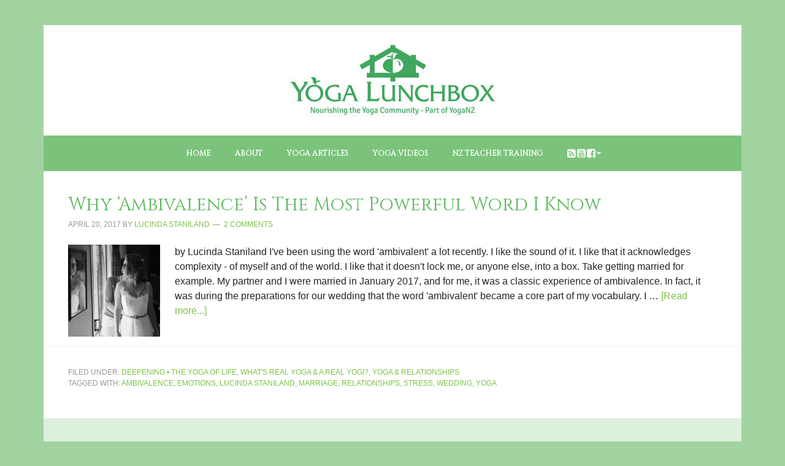

--- FILE ---
content_type: text/html; charset=UTF-8
request_url: https://theyogalunchbox.co.nz/tag/wedding/
body_size: 47088
content:
<!DOCTYPE html><html lang="en-US" prefix="og: http://ogp.me/ns# fb: http://ogp.me/ns/fb#"><head ><meta charset="UTF-8" /><meta name="robots" content="noindex" /><meta name="viewport" content="width=device-width, initial-scale=1" /><meta name="msvalidate.01" content="16A13B597822E7777453AE6538BD3C3E" /><style id="aoatfcss" media="all">@import "https://fonts.googleapis.com/css?family=Cinzel";article,aside,header,main,nav,section{display:block}html{font-family:sans-serif}body{margin:0}h1{font-size:2em;margin:.67em 0}img{border:0}input{font-family:inherit;font-size:100%;margin:0}input{line-height:normal}input[type=submit]{-webkit-appearance:button}input[type=checkbox]{box-sizing:border-box;padding:0}input[type=search]{-webkit-appearance:textfield;box-sizing:content-box}input[type=search]::-webkit-search-cancel-button,input[type=search]::-webkit-search-decoration{-webkit-appearance:none}*,input[type=search]{box-sizing:border-box}.entry-content:before,.entry:before,.nav-primary:before,.nav-secondary:before,.site-container:before,.site-header:before,.site-inner:before,.widget:before,.wrap:before{content:' ';display:table}.entry-content:after,.entry:after,.nav-primary:after,.nav-secondary:after,.site-container:after,.site-header:after,.site-inner:after,.widget:after,.wrap:after{clear:both;content:' ';display:table}body{background-color:#f6f5f2;color:#666;font-family:Raleway,sans-serif;font-size:16px;font-weight:400;line-height:1.625}a{color:red;text-decoration:none}a img{margin-bottom:-4px}p{margin:0 0 24px;padding:0}ul{margin:0;padding:0}h1,h2,h3,h4{color:#000;font-weight:700;line-height:1.2;margin:0 0 16px}h1{font-size:36px}h2{font-size:30px}h3{font-size:24px}h4{font-size:20px}img{max-width:100%}img{height:auto}.featured-content img{width:auto}input{background-color:#fff;border:1px solid #e3e3e3;box-shadow:#eee 1px 1px 3px inset;color:#999;font-size:14px;padding:16px;width:100%}input[type=checkbox]{width:auto}*::-webkit-input-placeholder{color:#999}input[type=submit]{background-color:#000;border:0;border-top-left-radius:3px;border-top-right-radius:3px;border-bottom-right-radius:3px;border-bottom-left-radius:3px;box-shadow:none;color:#fff;font-size:14px;line-height:1;padding:16px;text-transform:uppercase;width:auto}input[type=search]::-webkit-search-cancel-button,input[type=search]::-webkit-search-results-button{display:none}.site-container{background-color:#fff;border:1px solid #e3e3e3;margin:60px auto;max-width:1140px}.site-inner{clear:both}.content{float:right;width:778px}.content-sidebar .content{border-right-width:1px;border-right-style:solid;border-right-color:#e3e3e3;float:left}.sidebar-primary{float:right;width:359px}.search-form{overflow:hidden}.search-form input[type=submit]{border:0;clip:rect(0px 0px 0px 0px);height:1px;margin:-1px;padding:0;position:absolute;width:1px}.alignleft{float:left;text-align:left}a.alignleft{max-width:100%}a.alignleft img{margin:0 24px 16px 0}.entry-title{font-size:36px;line-height:1}.entry-title a{color:#000}.widget-title{border-top-width:3px;border-top-style:solid;border-top-color:#000;border-bottom-width:1px;border-bottom-style:solid;border-bottom-color:#e3e3e3;color:#000;font-size:14px;font-weight:400;margin-bottom:24px;padding:16px;text-align:center;text-transform:uppercase}.widget{word-wrap:break-word}.featured-content .entry{margin-bottom:20px;padding:0}.featured-content .entry-title{font-size:20px;line-height:1.2}.featured-content p{margin-bottom:20px}.home-top .widget.ui-tabs .entry{background-image:none;border:0;color:#fff;margin:0;overflow:hidden;padding:0;min-height:400px;background-position:initial initial;background-repeat:initial initial}.home-top .widget.ui-tabs .entry h2 a{background-color:rgba(0,0,0,.8);display:inline-block;font-weight:400;line-height:1.2;padding:16px;position:relative;z-index:9;background-position:initial initial;background-repeat:initial initial}.home-top .widget.ui-tabs .entry h2{margin:0;padding:24px 24px 8px}.home-top .widget.ui-tabs{position:relative}.home-top .ui-tabs ul.ui-tabs-nav{bottom:40px;margin:0 0 0 40px;position:absolute;right:40px;z-index:9}.home-top .ui-tabs ul.ui-tabs-nav li{border:0;margin:0}.home-top .ui-tabs ul.ui-tabs-nav li:before{display:none}.home-top .ui-tabs ul.ui-tabs-nav li a{background-color:#000;color:#fff;display:inline-block}.home-top .widget.ui-tabs img{position:absolute}.home-top .widget.ui-tabs a{color:#fff}.site-header{background-color:#fff;border-bottom-width:3px;border-bottom-style:solid;border-bottom-color:#000}.site-header .wrap{padding:40px 0}.title-area{float:left;padding-left:40px;width:300px}.site-title{font-size:48px;font-weight:700;line-height:1;margin:0;text-transform:uppercase}.site-title a{color:#000}.site-description{color:#999;font-size:16px;font-weight:400;letter-spacing:2px;line-height:1;margin:10px 0 0;text-transform:uppercase}.header-image .site-description,.header-image .site-title a{display:block;text-indent:-9999px}.header-image .site-title a{float:left;min-height:90px;width:100%;background-position:50% 0 !important}.widget-area{word-wrap:break-word}.site-header .widget-area{float:right;padding-right:40px;text-align:right;width:800px}.site-header .widget-area li{list-style-type:none}.genesis-nav-menu{clear:both;color:#000;font-size:12px;font-weight:700;line-height:1.5;width:100%}.genesis-nav-menu .menu-item{display:inline-block;text-align:left;margin-right:-4px}.genesis-nav-menu a{border-right-width:1px;border-right-style:solid;border-right-color:#e3e3e3;color:#000;display:block;padding:20px 24px;position:relative}.genesis-nav-menu .current-menu-item>a{background-color:#000;color:#fff}.genesis-nav-menu>.menu-item>a{text-transform:uppercase}.genesis-nav-menu .sub-menu{border-top-width:1px;border-top-style:solid;border-top-color:#e3e3e3;left:-9999px;opacity:0;position:absolute;width:200px;z-index:99}.genesis-nav-menu .sub-menu a{background-color:#fff;border-width:0 1px 1px;border-right-style:solid;border-bottom-style:solid;border-left-style:solid;border-right-color:#e3e3e3;border-bottom-color:#e3e3e3;border-left-color:#e3e3e3;padding:12px 24px;position:relative;width:200px}.nav-primary{border-bottom-width:1px;border-bottom-style:solid;border-bottom-color:#e3e3e3}.nav-secondary{border-bottom-width:1px;border-bottom-style:solid;border-bottom-color:#e3e3e3}.home-top{background-color:#f3f3f3;border-bottom-width:1px;border-bottom-style:solid;border-bottom-color:#e3e3e3;clear:both;padding:20px 20px 0}.home-top .featured-content .entry-title{font-size:30px}.entry{border-bottom-width:1px;border-bottom-style:solid;border-bottom-color:#e3e3e3;padding:40px}.entry-content p{margin-bottom:26px}.news-pro-home .content li{border-bottom-width:1px;border-bottom-style:dotted;border-bottom-color:#e3e3e3;list-style-type:none;margin-bottom:12px;padding-bottom:12px;word-wrap:break-word}.news-pro-home .content li:before{content:'\203a';font-size:12px;margin:0 10px}.news-pro-home .content ul>li:last-child{border-bottom-width:0;margin-bottom:0;padding-bottom:0}.news-pro-home .content .widget{padding-bottom:20px}.sidebar .widget{background-color:#fff;border-bottom-width:1px;border-bottom-style:solid;border-bottom-color:#e3e3e3;padding:20px}.news-pro-green a{color:#7dc246}.news-pro-green .entry-title a,.news-pro-green .genesis-nav-menu a,.news-pro-green .site-title a{color:#000}.news-pro-green .genesis-nav-menu .current-menu-item>a{color:#fff}@media only screen and (max-width:1188px){.site-container{max-width:960px}.content{width:658px}.site-header .widget-area{width:620px}.sidebar-primary{width:300px}.home-top .widget.ui-tabs img{max-width:617px}.home-top .widget.ui-tabs .entry{min-height:334px}.site-title{margin-top:0}}@media only screen and (max-width:1023px){.site-container{max-width:780px;width:96%}.content,.sidebar-primary,.site-header .widget-area,.site-inner,.title-area,.wrap{width:100%}.site-header .title-area,.site-header .widget-area{padding:0}.site-header .title-area{padding-bottom:16px}.site-header .wrap{padding:20px 0}.genesis-nav-menu li{float:none}.genesis-nav-menu,.home-top .widget.ui-tabs .entry h2,.site-description,.site-header .title-area,.site-header .widget-area,.site-title{text-align:center}.genesis-nav-menu a{border:0;padding:12px}.site-container{margin:16px auto}.content{border:0}.home-top .widget.ui-tabs .entry{background-color:#000;padding-bottom:20px}.home-top .widget.ui-tabs img{display:block;max-width:100%;position:relative;margin:0 auto}.home-top .ui-tabs ul.ui-tabs-nav{background-color:#000;bottom:auto;margin:0;position:relative;right:auto}.home-top .ui-tabs ul.ui-tabs-nav li{margin:0}.home-top .widget.ui-tabs .entry h2{padding:0}.content-sidebar .content{border:0}}@media only screen and (max-width:600px){.header-image .site-header .site-title a{background-size:contain !important}.entry-title{font-size:26px}}.mc4wp-form input[name^=_mc4wp_honey]{display:none !important}.mc4wp-form-theme{margin:1em 0}.mc4wp-form-theme,.mc4wp-form-theme input,.mc4wp-form-theme label{width:auto;display:block;box-sizing:border-box;height:auto;vertical-align:baseline;line-height:normal}.mc4wp-form-theme:after{content:'';display:table;clear:both}.mc4wp-form-theme label{font-weight:700;margin-bottom:6px;display:block}.mc4wp-form-theme input[type=text],.mc4wp-form-theme input[type=email]{min-height:32px;width:100%;max-width:480px}.mc4wp-form-theme input[type=checkbox]{position:relative;margin:0 6px 0 0;padding:0;height:13px;width:13px;display:inline-block;border:0}.mc4wp-form-theme input[type=checkbox]{-webkit-appearance:checkbox}.mc4wp-form-theme input[type=submit]{display:inline-block;-webkit-appearance:none}.mc4wp-form-theme label>span{font-weight:400}.mc4wp-form-theme input[type=text],.mc4wp-form-theme input[type=email]{height:auto;padding:8px 16px;line-height:1.428571429;vertical-align:middle;background-color:#fff;border:1px solid #ccc;border-top-left-radius:2px;border-top-right-radius:2px;border-bottom-right-radius:2px;border-bottom-left-radius:2px;-webkit-box-shadow:rgba(0,0,0,.0745098) 0px 1px 1px inset;box-shadow:rgba(0,0,0,.0745098) 0px 1px 1px inset;text-shadow:none;color:#555 !important;background-position:initial initial;background-repeat:initial initial}.mc4wp-form-theme input[type=submit]{display:inline-block;padding:8px 16px;font-weight:400;line-height:1.428571429;text-align:center;white-space:nowrap;vertical-align:middle;border:1px solid transparent;border-top-left-radius:2px;border-top-right-radius:2px;border-bottom-right-radius:2px;border-bottom-left-radius:2px;-webkit-box-shadow:none;box-shadow:none;text-shadow:none;filter:none;height:auto;width:auto;background-position:0 0;background-repeat:initial initial}.mc4wp-form-theme-green input[type=submit]{border-color:#3d8b3d;color:#fff !important;background-color:#5cb85c !important}.ui-tabs{clear:both;overflow:hidden}.ui-tabs img{margin:0 0 10px}.ui-tabs .post{background-color:#f5f5f5;margin:0 0 10px;overflow:hidden;padding:15px}.ui-tabs .ui-tabs-hide{display:none}.ui-tabs ul.ui-tabs-nav{clear:both;font-size:12px;list-style-type:none;margin:10px 0 3px;padding:0}.ui-tabs ul.ui-tabs-nav li{display:inline;margin:0 5px 0 0;padding:0;text-align:center}.ui-tabs ul.ui-tabs-nav li a{background-color:#ddd;color:#333;margin:0;padding:10px 10px 8px;text-decoration:none;text-transform:uppercase}body{background-color:#a1d3a1}h1,h2,h3,h4{color:#6d6d6d}h2{font-family:Cinzel,Arial,Helvetica,Tahoma,sans-serif;font-weight:700;line-height:1.2;font-size:2rem}h3{font-family:Cinzel,Arial,Helvetica,Tahoma,sans-serif}.site-container{border:1px solid #a1d3a1;margin-top:40px}.site-header{border-bottom-width:0;padding:10px 0}.header-widget-area .metaslider{padding:0 40px}.widget-wrap .metaslider .flexslider{margin:0 0 10px}.genesis-nav-menu{font-family:Cinzel,Arial,Helvetica,Tahoma,sans-serif}.genesis-nav-menu a{border-right-width:0;padding:20px 22px;font-size:11px}.news-pro-green .genesis-nav-menu a{color:#6d6d6d}.genesis-nav-menu .sub-menu{border:0}.genesis-nav-menu .sub-menu a{border:0}.genesis-nav-menu.menu-secondary{background-color:#e9f6eb}.genesis-nav-menu .sub-menu a{background-color:#e9f6eb}.genesis-nav-menu .current-menu-item>a{background-color:#91ca97}.news-pro-green .genesis-nav-menu a[title=Shop]{background-color:#fff;color:#6d6d6d;padding:20px 23px}.genesis-nav-menu a[title=social] i{padding-right:3px}.genesis-nav-menu a[title=cart]{color:rgba(0,0,0,0);background-color:#e9f6eb;background-image:url([data-uri]);background-position:50% 50%;background-repeat:no-repeat no-repeat}.nav-secondary{border-bottom-width:0}.genesis-nav-menu.menu-primary{background-color:#e7f3fb}.genesis-nav-menu.menu-primary .sub-menu a{background-color:#e7f3fb}.genesis-nav-menu.menu-primary i{padding-right:2px}.nav-primary{border:0}.home-top .featured-content .entry-title{font-size:18px}.home-top .widget.ui-tabs .entry h2 a{background-color:rgba(0,66,100,.6);font-size:26px;background-position:initial initial;background-repeat:initial initial}.home-top .ui-tabs ul.ui-tabs-nav li a{background-color:#71a9d7}.home-top{background-color:#fefefe}.news-pro-green .entry-title a{color:#5cb85c}.entry-title{font-size:30px;font-family:Cinzel,Arial,Helvetica,Tahoma,sans-serif}.widget-title{border-top-width:0;border-bottom-width:1px;border-bottom-style:solid;border-bottom-color:#e5edf1;font-family:Cinzel,Arial,Helvetica,Tahoma,sans-serif;color:#6d6d6d;letter-spacing:1px;padding:20px 6px 34px}.sidebar .widget{border-bottom-width:1px;border-bottom-style:solid;border-bottom-color:#e5edf1;background-color:#f7fef8}.content-sidebar .content{border-right-width:1px;border-right-style:solid;border-right-color:#e5edf1}.entry{border-bottom-width:1px;border-bottom-style:solid;border-bottom-color:#e5edf1}.home-top{border-bottom-width:1px;border-bottom-style:solid;border-bottom-color:#e5edf1}@media only screen and (min-width:1023px){.home-top .widget.ui-tabs .entry h2 a{position:absolute;bottom:60px;width:92%;right:4%}.home-top .ui-tabs ul.ui-tabs-nav{float:right;margin:30px;position:relative;bottom:0;right:0}}@media only screen and (max-width:1023px){.genesis-nav-menu a[title=Shop]{padding:11px 20px 12px}.home-top .ui-tabs ul.ui-tabs-nav{background-color:#71abd6}.home-top .widget.ui-tabs .entry{background-color:#fefefe}}.site-title a{background-image:url(https://cdn.theyogalunchbox.co.nz/wp-content/uploads/2015/09/NEW-YLB-LogoSept-2015.jpg) !important;background-position:initial initial !important;background-repeat:no-repeat no-repeat !important}.slides{margin:0;padding:0;list-style:none}.flexslider{margin:0;padding:0}.flexslider .slides img{width:100%;display:block}.slides:after{content:'.';display:block;clear:both;visibility:hidden;line-height:0;height:0}.flexslider{margin:0 0 60px;background-color:#fff;border:4px solid #fff;position:relative;border-top-left-radius:4px;border-top-right-radius:4px;border-bottom-right-radius:4px;border-bottom-left-radius:4px;box-shadow:rgba(0,0,0,.2) 0px 1px 4px;-webkit-box-shadow:rgba(0,0,0,.2) 0px 1px 4px;zoom:1;background-position:initial initial;background-repeat:initial initial}.flexslider .slides{zoom:1}.metaslider .flexslider{background-image:none;box-shadow:none;-webkit-box-shadow:none;border:0;margin:0 0 40px;max-width:none;max-height:none;background-position:initial initial;background-repeat:initial initial}.flexslider .slides li{position:relative;height:auto}.metaslider{position:relative;z-index:0}.metaslider img{height:auto;padding:0;margin:0}.metaslider a{outline:#000}.metaslider li:before,.metaslider li:after{content:'' !important;display:none !important;bottom:auto !important;margin:0 !important}.metaslider .flexslider ul,.metaslider .flexslider .slides li{border:0;margin:0;list-style:none;padding:0;line-height:normal;max-width:none;max-height:none}.metaslider .slides img{width:100%;display:block}</style><link rel="stylesheet" media="print" href="https://theyogalunchbox.co.nz/wp-content/cache/autoptimize/css/autoptimize_6db1399f55e900287ef3b550201c9e71.css" onload="this.onload=null;this.media='all';" /><noscript id="aonoscrcss"><link media="all" href="https://theyogalunchbox.co.nz/wp-content/cache/autoptimize/css/autoptimize_6db1399f55e900287ef3b550201c9e71.css" rel="stylesheet" /></noscript><title>&#8216;Wedding&#8217; Articles at The Yoga Lunchbox</title>  <script data-cfasync="false" data-pagespeed-no-defer type="text/javascript">//
	var gtm4wp_datalayer_name = "dataLayer";
	var dataLayer = dataLayer || [];
//</script> <link rel='dns-prefetch' href='//ajax.googleapis.com' /><link rel='dns-prefetch' href='//cdnjs.cloudflare.com' /><link rel='dns-prefetch' href='//platform-api.sharethis.com' /><link rel='dns-prefetch' href='//fonts.googleapis.com' /><link rel='dns-prefetch' href='//stackpath.bootstrapcdn.com' /><link rel='dns-prefetch' href='//s.w.org' /><link rel="alternate" type="application/rss+xml" title="The Yoga Lunchbox &raquo; Feed" href="https://theyogalunchbox.co.nz/feed/" /><link rel="alternate" type="application/rss+xml" title="The Yoga Lunchbox &raquo; Comments Feed" href="https://theyogalunchbox.co.nz/comments/feed/" /><meta name="description" content="Articles tagged with 'Wedding' at The Yoga Lunchbox" /><link rel="alternate" type="application/rss+xml" title="The Yoga Lunchbox &raquo; wedding Tag Feed" href="https://theyogalunchbox.co.nz/tag/wedding/feed/" /><meta name="keywords" content="wedding, The Yoga Lunchbox" /><meta name="robots" content="index,follow,noodp,noydir" /><link rel="canonical" href="https://theyogalunchbox.co.nz/tag/wedding/" /> <script type="text/javascript">window._wpemojiSettings = {"baseUrl":"https:\/\/s.w.org\/images\/core\/emoji\/13.0.1\/72x72\/","ext":".png","svgUrl":"https:\/\/s.w.org\/images\/core\/emoji\/13.0.1\/svg\/","svgExt":".svg","source":{"concatemoji":"https:\/\/theyogalunchbox.co.nz\/wp-includes\/js\/wp-emoji-release.min.js?ver=5.6.16"}};
			!function(e,a,t){var n,r,o,i=a.createElement("canvas"),p=i.getContext&&i.getContext("2d");function s(e,t){var a=String.fromCharCode;p.clearRect(0,0,i.width,i.height),p.fillText(a.apply(this,e),0,0);e=i.toDataURL();return p.clearRect(0,0,i.width,i.height),p.fillText(a.apply(this,t),0,0),e===i.toDataURL()}function c(e){var t=a.createElement("script");t.src=e,t.defer=t.type="text/javascript",a.getElementsByTagName("head")[0].appendChild(t)}for(o=Array("flag","emoji"),t.supports={everything:!0,everythingExceptFlag:!0},r=0;r<o.length;r++)t.supports[o[r]]=function(e){if(!p||!p.fillText)return!1;switch(p.textBaseline="top",p.font="600 32px Arial",e){case"flag":return s([127987,65039,8205,9895,65039],[127987,65039,8203,9895,65039])?!1:!s([55356,56826,55356,56819],[55356,56826,8203,55356,56819])&&!s([55356,57332,56128,56423,56128,56418,56128,56421,56128,56430,56128,56423,56128,56447],[55356,57332,8203,56128,56423,8203,56128,56418,8203,56128,56421,8203,56128,56430,8203,56128,56423,8203,56128,56447]);case"emoji":return!s([55357,56424,8205,55356,57212],[55357,56424,8203,55356,57212])}return!1}(o[r]),t.supports.everything=t.supports.everything&&t.supports[o[r]],"flag"!==o[r]&&(t.supports.everythingExceptFlag=t.supports.everythingExceptFlag&&t.supports[o[r]]);t.supports.everythingExceptFlag=t.supports.everythingExceptFlag&&!t.supports.flag,t.DOMReady=!1,t.readyCallback=function(){t.DOMReady=!0},t.supports.everything||(n=function(){t.readyCallback()},a.addEventListener?(a.addEventListener("DOMContentLoaded",n,!1),e.addEventListener("load",n,!1)):(e.attachEvent("onload",n),a.attachEvent("onreadystatechange",function(){"complete"===a.readyState&&t.readyCallback()})),(n=t.source||{}).concatemoji?c(n.concatemoji):n.wpemoji&&n.twemoji&&(c(n.twemoji),c(n.wpemoji)))}(window,document,window._wpemojiSettings);</script> <!--noptimize--><script>
						advanced_ads_ready=function(){var fns=[],listener,doc=typeof document==="object"&&document,hack=doc&&doc.documentElement.doScroll,domContentLoaded="DOMContentLoaded",loaded=doc&&(hack?/^loaded|^c/:/^loaded|^i|^c/).test(doc.readyState);if(!loaded&&doc){listener=function(){doc.removeEventListener(domContentLoaded,listener);window.removeEventListener("load",listener);loaded=1;while(listener=fns.shift())listener()};doc.addEventListener(domContentLoaded,listener);window.addEventListener("load",listener)}return function(fn){loaded?setTimeout(fn,0):fns.push(fn)}}();
						</script>
		<!--/noptimize--> <noscript><link rel='stylesheet'  href='https://theyogalunchbox.co.nz/wp-includes/css/dashicons.min.css?ver=5.6.16' type='text/css' media='all' /></noscript><link rel='stylesheet' id='dashicons-css'  href='https://theyogalunchbox.co.nz/wp-includes/css/dashicons.min.css?ver=5.6.16' type='text/css' media='print' onload="this.onload=null;this.media='all';" /> <noscript><link rel='stylesheet'  href='https://stackpath.bootstrapcdn.com/bootstrap/4.3.1/css/bootstrap.min.css?ver=5.6.16' type='text/css' media='all' /></noscript><link rel='stylesheet' id='bootstrap-css'  href='https://stackpath.bootstrapcdn.com/bootstrap/4.3.1/css/bootstrap.min.css?ver=5.6.16' type='text/css' media='print' onload="this.onload=null;this.media='all';" /> <script type='text/javascript' src='https://ajax.googleapis.com/ajax/libs/jquery/1.12.4/jquery.min.js?ver=1.12.4' defer onload='' id='jquery-js'></script> <script type='text/javascript' src='//cdnjs.cloudflare.com/ajax/libs/jquery.lazyloadxt/1.0.5/jquery.lazyloadxt.extra.min.js?ver=1.0.5' defer onload='' id='lazy-load-xt-script-js'></script> <script type='text/javascript' id='usp_core-js-before'>var usp_custom_field = ""; var usp_custom_checkbox = ""; var usp_case_sensitivity = "false"; var usp_challenge_response = "2"; var usp_min_images = 2; var usp_max_images = 4; var usp_parsley_error = "Incorrect response."; var usp_multiple_cats = 0; var usp_existing_tags = 0; var usp_recaptcha_disp = ""; var usp_recaptcha_vers = 2; var usp_recaptcha_key = "";</script> <script type='text/javascript' src='//platform-api.sharethis.com/js/sharethis.js#product=ga&#038;property=58a11b3806b13c0012720936' defer onload='' id='googleanalytics-platform-sharethis-js'></script> <script type='text/javascript' id='__ytprefs__-js-extra'>var _EPYT_ = {"ajaxurl":"https:\/\/theyogalunchbox.co.nz\/wp-admin\/admin-ajax.php","security":"38a167f544","gallery_scrolloffset":"20","eppathtoscripts":"https:\/\/theyogalunchbox.co.nz\/wp-content\/plugins\/youtube-embed-plus\/scripts\/","eppath":"https:\/\/theyogalunchbox.co.nz\/wp-content\/plugins\/youtube-embed-plus\/","epresponsiveselector":"[\"iframe.__youtube_prefs_widget__\"]","epdovol":"1","version":"13.4.1.2","evselector":"iframe.__youtube_prefs__[src], iframe[src*=\"youtube.com\/embed\/\"], iframe[src*=\"youtube-nocookie.com\/embed\/\"]","ajax_compat":"","ytapi_load":"light","pause_others":"","stopMobileBuffer":"1","vi_active":"","vi_js_posttypes":[]};</script> <link rel="https://api.w.org/" href="https://theyogalunchbox.co.nz/wp-json/" /><link rel="alternate" type="application/json" href="https://theyogalunchbox.co.nz/wp-json/wp/v2/tags/2940" /><link rel="EditURI" type="application/rsd+xml" title="RSD" href="https://theyogalunchbox.co.nz/xmlrpc.php?rsd" />  <script data-cfasync="false" data-pagespeed-no-defer type="text/javascript">//
	var dataLayer_content = {"pageTitle":"wedding | ","pagePostType":"post","pagePostType2":"tag-post"};
	dataLayer.push( dataLayer_content );//</script> <script data-cfasync="false">//
(function(w,d,s,l,i){w[l]=w[l]||[];w[l].push({'gtm.start':
new Date().getTime(),event:'gtm.js'});var f=d.getElementsByTagName(s)[0],
j=d.createElement(s),dl=l!='dataLayer'?'&l='+l:'';j.async=true;j.src=
'//www.googletagmanager.com/gtm.'+'js?id='+i+dl;f.parentNode.insertBefore(j,f);
})(window,document,'script','dataLayer','GTM-54VJN9');//</script> 
 <script id="mcjs">!function(c,h,i,m,p){m=c.createElement(h),p=c.getElementsByTagName(h)[0],m.async=1,m.src=i,p.parentNode.insertBefore(m,p)}(document,"script","https://chimpstatic.com/mcjs-connected/js/users/fe886cc86663eec65ea31f8d0/9377c493ec9a6db6042640e9e.js");</script> <noscript><link rel="stylesheet"  href="//maxcdn.bootstrapcdn.com/font-awesome/4.2.0/css/font-awesome.min.css" type="text/css" media="all"></noscript><link rel="stylesheet"  href="//maxcdn.bootstrapcdn.com/font-awesome/4.2.0/css/font-awesome.min.css" type="text/css" media='print' onload="this.onload=null;this.media='all';">  <script async src="https://www.googletagmanager.com/gtag/js?id=UA-149378614-1"></script> <script>window.dataLayer = window.dataLayer || [];
  function gtag(){dataLayer.push(arguments);}
  gtag('js', new Date());

  gtag('config', 'UA-149378614-1');</script>  <script type="application/ld+json" class="saswp-schema-markup-output">[{"@context":"https:\/\/schema.org","@type":"BreadcrumbList","@id":"https:\/\/theyogalunchbox.co.nz\/tag\/wedding\/#breadcrumb","itemListElement":[{"@type":"ListItem","position":1,"item":{"@id":"https:\/\/theyogalunchbox.co.nz","name":"The Yoga Lunchbox"}},{"@type":"ListItem","position":2,"item":{"@id":"https:\/\/theyogalunchbox.co.nz\/tag\/wedding\/","name":"wedding"}}]}]</script> <meta name="generator" content="Powered by WPBakery Page Builder - drag and drop page builder for WordPress."/><link rel="icon" href="https://theyogalunchbox.co.nz/wp-content/uploads/2012/06/green-apply.jpg" sizes="32x32" /><link rel="icon" href="https://theyogalunchbox.co.nz/wp-content/uploads/2012/06/green-apply.jpg" sizes="192x192" /><link rel="apple-touch-icon" href="https://theyogalunchbox.co.nz/wp-content/uploads/2012/06/green-apply.jpg" /><meta name="msapplication-TileImage" content="https://theyogalunchbox.co.nz/wp-content/uploads/2012/06/green-apply.jpg" /> <noscript><style>.wpb_animate_when_almost_visible { opacity: 1; }</style></noscript><meta property="og:locale" content="en_US"/><meta property="og:site_name" content="The Yoga Lunchbox"/><meta property="og:title" content="wedding"/><meta property="og:url" content="https://theyogalunchbox.co.nz/tag/wedding/"/><meta property="og:description" content="Nourishing the Yoga Community since 2008"/><meta property="article:publisher" content="https://www.facebook.com/TheYogaLunchbox/"/><meta  content="wedding"/><meta itemprop="headline" content="wedding"/><meta itemprop="description" content="Nourishing the Yoga Community since 2008"/><meta name="twitter:title" content="wedding"/><meta name="twitter:url" content="https://theyogalunchbox.co.nz/tag/wedding/"/><meta name="twitter:description" content="Nourishing the Yoga Community since 2008"/><meta name="twitter:card" content="summary_large_image"/></head><body data-rsssl=1 class="archive tag tag-wedding tag-2940 locale-en-us custom-header header-image header-full-width full-width-content genesis-breadcrumbs-hidden genesis-footer-widgets-visible news-pro-green aa-prefix-theyo- aa-disabled-archive wpb-js-composer js-comp-ver-6.4.2 vc_responsive elementor-default elementor-kit-33690"  > <noscript><iframe src="https://www.googletagmanager.com/ns.html?id=GTM-54VJN9"
height="0" width="0" style="display:none;visibility:hidden"></iframe></noscript><div class="site-container"><header class="site-header"  ><div class="wrap"><div class="title-area"><p class="site-title" itemprop="headline"><a href="https://theyogalunchbox.co.nz/">The Yoga Lunchbox</a></p><p class="site-description" itemprop="description">Nourishing the Yoga Community since 2008</p></div></div></header><nav class="nav-primary" aria-label="Main"  ><div class="wrap"><ul id="menu-new-category-navigation" class="menu genesis-nav-menu menu-primary"><li id="menu-item-32059" class="menu-item menu-item-type-custom menu-item-object-custom menu-item-home menu-item-32059"><a href="https://theyogalunchbox.co.nz/" data-ps2id-api="true" itemprop="url"><span >Home</span></a></li><li id="menu-item-32437" class="menu-item menu-item-type-post_type menu-item-object-page menu-item-has-children menu-item-32437"><a href="https://theyogalunchbox.co.nz/about-2/" data-ps2id-api="true" itemprop="url"><span >About</span></a><ul class="sub-menu"><li id="menu-item-32061" class="menu-item menu-item-type-post_type menu-item-object-page menu-item-32061"><a href="https://theyogalunchbox.co.nz/general-contact-2/" data-ps2id-api="true" itemprop="url"><span >Contact</span></a></li><li id="menu-item-32441" class="menu-item menu-item-type-post_type menu-item-object-page menu-item-32441"><a href="https://theyogalunchbox.co.nz/advertise/" data-ps2id-api="true" itemprop="url"><span >Advertising</span></a></li></ul></li><li id="menu-item-32067" class="menu-item menu-item-type-custom menu-item-object-custom menu-item-has-children menu-item-32067"><a href="#" data-ps2id-api="true" itemprop="url"><span >Yoga Articles</span></a><ul class="sub-menu"><li id="menu-item-28957" class="menu-item menu-item-type-post_type menu-item-object-page menu-item-has-children menu-item-28957"><a href="https://theyogalunchbox.co.nz/starting-yoga/" data-ps2id-api="true" itemprop="url"><span >Starting <i class="fa fa-caret-down"></i></span></a><ul class="sub-menu"><li id="menu-item-28522" class="menu-item menu-item-type-taxonomy menu-item-object-category menu-item-28522"><a href="https://theyogalunchbox.co.nz/category/yoga-articles/yoga-foundations/the-basics/" data-ps2id-api="true" itemprop="url"><span >Foundations</span></a></li><li id="menu-item-28524" class="menu-item menu-item-type-taxonomy menu-item-object-category menu-item-28524"><a href="https://theyogalunchbox.co.nz/category/yoga-articles/yoga-foundations/yoga-styles/" data-ps2id-api="true" itemprop="url"><span >Styles</span></a></li><li id="menu-item-28515" class="menu-item menu-item-type-taxonomy menu-item-object-category menu-item-28515"><a href="https://theyogalunchbox.co.nz/category/yoga-articles/yoga-foundations/good-class-bad-class/" data-ps2id-api="true" itemprop="url"><span >Going to Class</span></a></li><li id="menu-item-28644" class="menu-item menu-item-type-taxonomy menu-item-object-category menu-item-28644"><a href="https://theyogalunchbox.co.nz/category/yoga-articles/yoga-foundations/practices/" data-ps2id-api="true" itemprop="url"><span >Practices</span></a></li><li id="menu-item-28516" class="menu-item menu-item-type-taxonomy menu-item-object-category menu-item-28516"><a href="https://theyogalunchbox.co.nz/category/yoga-articles/yoga-foundations/forty-days-of-yoga-practicing-yoga/" data-ps2id-api="true" itemprop="url"><span >Home Practice</span></a></li><li id="menu-item-28523" class="menu-item menu-item-type-taxonomy menu-item-object-category menu-item-28523"><a href="https://theyogalunchbox.co.nz/category/yoga-articles/yoga-foundations/yoga-resources/" data-ps2id-api="true" itemprop="url"><span >Resources &#038; Reviews</span></a></li></ul></li><li id="menu-item-28956" class="menu-item menu-item-type-post_type menu-item-object-page menu-item-has-children menu-item-28956"><a href="https://theyogalunchbox.co.nz/deepening-%e2%80%a2-the-yoga-of-life/" data-ps2id-api="true" itemprop="url"><span >Deepening <i class="fa fa-caret-down"></i></span></a><ul class="sub-menu"><li id="menu-item-28535" class="menu-item menu-item-type-taxonomy menu-item-object-category menu-item-28535"><a href="https://theyogalunchbox.co.nz/category/yoga-articles/deepening-your-yoga/yoga-parenting/" data-ps2id-api="true" itemprop="url"><span >Yoga &#038; Parenting</span></a></li><li id="menu-item-28536" class="menu-item menu-item-type-taxonomy menu-item-object-category menu-item-28536"><a href="https://theyogalunchbox.co.nz/category/yoga-articles/deepening-your-yoga/yoga-relationships/" data-ps2id-api="true" itemprop="url"><span >Yoga &#038; Relationships</span></a></li><li id="menu-item-28532" class="menu-item menu-item-type-taxonomy menu-item-object-category menu-item-28532"><a href="https://theyogalunchbox.co.nz/category/yoga-articles/deepening-your-yoga/yamas-niyamas/" data-ps2id-api="true" itemprop="url"><span >Yoga &#038; Life</span></a></li><li id="menu-item-28531" class="menu-item menu-item-type-taxonomy menu-item-object-category menu-item-28531"><a href="https://theyogalunchbox.co.nz/category/yoga-articles/deepening-your-yoga/the-benefits/" data-ps2id-api="true" itemprop="url"><span >Yoga &#038; Healing</span></a></li></ul></li><li id="menu-item-28954" class="menu-item menu-item-type-post_type menu-item-object-page menu-item-has-children menu-item-28954"><a href="https://theyogalunchbox.co.nz/teaching-%e2%80%a2-the-business-of-yoga/" data-ps2id-api="true" itemprop="url"><span >Teaching <i class="fa fa-caret-down"></i></span></a><ul class="sub-menu"><li id="menu-item-28527" class="menu-item menu-item-type-taxonomy menu-item-object-category menu-item-28527"><a href="https://theyogalunchbox.co.nz/category/yoga-articles/teaching-and-the-business-of-yoga/tips-tricks/" data-ps2id-api="true" itemprop="url"><span >Insights</span></a></li><li id="menu-item-28525" class="menu-item menu-item-type-taxonomy menu-item-object-category menu-item-28525"><a href="https://theyogalunchbox.co.nz/category/yoga-articles/teaching-and-the-business-of-yoga/interviews/" data-ps2id-api="true" itemprop="url"><span >Interviews</span></a></li><li id="menu-item-28526" class="menu-item menu-item-type-taxonomy menu-item-object-category menu-item-28526"><a href="https://theyogalunchbox.co.nz/category/yoga-articles/teaching-and-the-business-of-yoga/yoga-teacher-training-teaching-yoga/" data-ps2id-api="true" itemprop="url"><span >Training</span></a></li><li id="menu-item-28528" class="menu-item menu-item-type-taxonomy menu-item-object-category menu-item-28528"><a href="https://theyogalunchbox.co.nz/category/yoga-articles/teaching-and-the-business-of-yoga/the-business-of-yoga/" data-ps2id-api="true" itemprop="url"><span >Business</span></a></li></ul></li><li id="menu-item-28955" class="menu-item menu-item-type-post_type menu-item-object-page menu-item-has-children menu-item-28955"><a href="https://theyogalunchbox.co.nz/awakening-%e2%80%a2-creating-a-more-beautiful-world/" data-ps2id-api="true" itemprop="url"><span >Awakening <i class="fa fa-caret-down"></i></span></a><ul class="sub-menu"><li id="menu-item-28932" class="menu-item menu-item-type-taxonomy menu-item-object-category menu-item-28932"><a href="https://theyogalunchbox.co.nz/category/yoga-articles/awakening/activism/" data-ps2id-api="true" itemprop="url"><span >Activism</span></a></li><li id="menu-item-28933" class="menu-item menu-item-type-taxonomy menu-item-object-category menu-item-28933"><a href="https://theyogalunchbox.co.nz/category/yoga-articles/awakening/kundalini-awakening/" data-ps2id-api="true" itemprop="url"><span >The Process of Kundalini</span></a></li><li id="menu-item-28934" class="menu-item menu-item-type-taxonomy menu-item-object-category menu-item-28934"><a href="https://theyogalunchbox.co.nz/category/yoga-articles/awakening/waking-up/" data-ps2id-api="true" itemprop="url"><span >The Process of Waking Up</span></a></li><li id="menu-item-28533" class="menu-item menu-item-type-taxonomy menu-item-object-category menu-item-28533"><a href="https://theyogalunchbox.co.nz/category/yoga-articles/awakening/mat-musings/" data-ps2id-api="true" itemprop="url"><span >KL&#8217;s Musings from the Mat</span></a></li></ul></li></ul></li><li id="menu-item-32106" class="menu-item menu-item-type-post_type menu-item-object-page menu-item-32106"><a href="https://theyogalunchbox.co.nz/video-interviews-with-interesting-yogis/" data-ps2id-api="true" itemprop="url"><span >Yoga Videos</span></a></li><li id="menu-item-32332" class="menu-item menu-item-type-custom menu-item-object-custom menu-item-32332"><a href="https://theyogalunchbox.co.nz/the-new-zealand-yoga-teacher-training-guide-2024/" data-ps2id-api="true" itemprop="url"><span >NZ Teacher Training</span></a></li><li id="menu-item-32068" class="menu-item menu-item-type-custom menu-item-object-custom menu-item-has-children menu-item-32068"><a href="#" data-ps2id-api="true" itemprop="url"><span ><i class="fa fa-rss-square fa-lg"></i><i class="fa fa-youtube-square fa-lg"></i><i class="fa fa-facebook-square fa-lg"></i><i class="fa fa-caret-down"></i></span></a><ul class="sub-menu"><li id="menu-item-32069" class="menu-item menu-item-type-custom menu-item-object-custom menu-item-32069"><a href="http://feeds.feedburner.com/YLB" data-ps2id-api="true" itemprop="url"><span ><i class="fa fa-rss fa-lg fa-fw"></i> RSS</span></a></li><li id="menu-item-32070" class="menu-item menu-item-type-custom menu-item-object-custom menu-item-32070"><a href="https://www.youtube.com/channel/UCXzMGbFKMlLbWG94-xZzn_w" data-ps2id-api="true" itemprop="url"><span ><i class="fa fa-youtube-square fa-lg fa-fw"></i> Youtube</span></a></li><li id="menu-item-32071" class="menu-item menu-item-type-custom menu-item-object-custom menu-item-32071"><a href="https://www.facebook.com/TheYogaLunchbox" data-ps2id-api="true" itemprop="url"><span ><i class="fa fa-facebook fa-lg fa-fw"></i> Facebook</span></a></li></ul></li></ul></div></nav><div class="site-inner"><div class="content-sidebar-wrap"><main class="content"><article class="post-27676 post type-post status-publish format-standard has-post-thumbnail category-deepening-your-yoga category-whats-a-real-yogi category-yoga-relationships tag-ambivalence tag-emotions tag-lucinda-staniland tag-marriage tag-relationships tag-stress tag-wedding tag-yoga entry" aria-label="Why &#8216;Ambivalence&#8217; Is The Most Powerful Word I Know"  ><header class="entry-header"><h2 class="entry-title" itemprop="headline"><a class="entry-title-link" rel="bookmark" href="https://theyogalunchbox.co.nz/why-ambivalence-is-the-most-powerful-word-i-know/">Why &#8216;Ambivalence&#8217; Is The Most Powerful Word I Know</a></h2><p class="entry-meta"><time class="entry-time"  datetime="2017-04-20T08:31:22+12:00">April 20, 2017</time> by <span class="entry-author"   ><a href="https://theyogalunchbox.co.nz/author/lucinda/" class="entry-author-link" rel="author" itemprop="url"><span class="entry-author-name" >Lucinda Staniland</span></a></span> <span class="entry-comments-link"><a href="https://theyogalunchbox.co.nz/why-ambivalence-is-the-most-powerful-word-i-know/#comments">2 Comments</a></span></p></header><div class="entry-content" itemprop="text"><a class="entry-image-link" href="https://theyogalunchbox.co.nz/why-ambivalence-is-the-most-powerful-word-i-know/" aria-hidden="true" tabindex="-1"><img width="150" height="150" src="https://theyogalunchbox.co.nz/wp-content/uploads/2017/03/16707525_10154366738067005_1665339823049299036_o-e1490150269107-150x150.jpg" class="alignleft post-image entry-image" alt="" loading="lazy" itemprop="image" /></a><p>by Lucinda Staniland  I've been using the word 'ambivalent' a lot recently. I like the sound of it. I like that it acknowledges complexity - of myself and of the world. I like that it doesn't lock me, or anyone else, into a box.  Take getting married for example.  My partner and I were married in January 2017, and for me, it was a classic experience of ambivalence. In fact, it was during the preparations for our wedding that the word 'ambivalent' became a core part of my vocabulary.
I &#x02026; <a href="https://theyogalunchbox.co.nz/why-ambivalence-is-the-most-powerful-word-i-know/" class="more-link">[Read more...]</a></p></div><footer class="entry-footer"><p class="entry-meta"><span class="entry-categories">Filed Under: <a href="https://theyogalunchbox.co.nz/category/yoga-articles/deepening-your-yoga/" rel="category tag">Deepening • The Yoga of Life</a>, <a href="https://theyogalunchbox.co.nz/category/yoga-articles/deepening-your-yoga/whats-a-real-yogi/" rel="category tag">What's Real Yoga &amp; a Real Yogi?</a>, <a href="https://theyogalunchbox.co.nz/category/yoga-articles/deepening-your-yoga/yoga-relationships/" rel="category tag">Yoga &amp; Relationships</a></span> <span class="entry-tags">Tagged With: <a href="https://theyogalunchbox.co.nz/tag/ambivalence/" rel="tag">Ambivalence</a>, <a href="https://theyogalunchbox.co.nz/tag/emotions/" rel="tag">emotions</a>, <a href="https://theyogalunchbox.co.nz/tag/lucinda-staniland/" rel="tag">Lucinda Staniland</a>, <a href="https://theyogalunchbox.co.nz/tag/marriage/" rel="tag">Marriage</a>, <a href="https://theyogalunchbox.co.nz/tag/relationships/" rel="tag">relationships</a>, <a href="https://theyogalunchbox.co.nz/tag/stress/" rel="tag">stress</a>, <a href="https://theyogalunchbox.co.nz/tag/wedding/" rel="tag">wedding</a>, <a href="https://theyogalunchbox.co.nz/tag/yoga/" rel="tag">yoga</a></span></p></footer></article></main></div></div><div class="footer-widgets"><div class="wrap"><div class="widget-area footer-widgets-1 footer-widget-area"><section id="search-2" class="widget widget_search"><div class="widget-wrap"><form class="search-form" method="get" action="https://theyogalunchbox.co.nz/" role="search" itemprop="potentialAction"  ><input class="search-form-input" type="search" name="s" id="searchform-1" placeholder="Search this website" itemprop="query-input"><input class="search-form-submit" type="submit" value="Search"><meta content="https://theyogalunchbox.co.nz/?s={s}" itemprop="target"></form></div></section></div></div></div><footer class="site-footer"  ><div class="wrap"><p>Copyright &#x000A9;&nbsp;2026 · <a href="http://my.studiopress.com/themes/news/">News Pro Theme Ham</a> on <a href="https://www.studiopress.com/">Genesis Framework</a> · <a href="https://wordpress.org/">WordPress</a> · <a href="https://theyogalunchbox.co.nz/wp-login.php">Log in</a></p></div></footer></div><script type='text/javascript'>jQuery(document).ready(function($) {$(".flexslider").flexslider({controlsContainer: "#genesis-responsive-slider",animation: "fade",directionNav: 0,controlNav: 1,animationDuration: 800,slideshowSpeed: 4000    });  });</script> <script type='text/javascript' id='wp-polyfill-js-after'>( 'fetch' in window ) || document.write( '<script src="https://theyogalunchbox.co.nz/wp-includes/js/dist/vendor/wp-polyfill-fetch.min.js?ver=3.0.0' defer onload='"></scr' + 'ipt>' );( document.contains ) || document.write( '<script src="https://theyogalunchbox.co.nz/wp-includes/js/dist/vendor/wp-polyfill-node-contains.min.js?ver=3.42.0' defer onload='"></scr' + 'ipt>' );( window.DOMRect ) || document.write( '<script src="https://theyogalunchbox.co.nz/wp-includes/js/dist/vendor/wp-polyfill-dom-rect.min.js?ver=3.42.0' defer onload='"></scr' + 'ipt>' );( window.URL && window.URL.prototype && window.URLSearchParams ) || document.write( '<script src="https://theyogalunchbox.co.nz/wp-includes/js/dist/vendor/wp-polyfill-url.min.js?ver=3.6.4' defer onload='"></scr' + 'ipt>' );( window.FormData && window.FormData.prototype.keys ) || document.write( '<script src="https://theyogalunchbox.co.nz/wp-includes/js/dist/vendor/wp-polyfill-formdata.min.js?ver=3.0.12' defer onload='"></scr' + 'ipt>' );( Element.prototype.matches && Element.prototype.closest ) || document.write( '<script src="https://theyogalunchbox.co.nz/wp-includes/js/dist/vendor/wp-polyfill-element-closest.min.js?ver=2.0.2' defer onload='"></scr' + 'ipt>' );</script> <script type='text/javascript' id='page-scroll-to-id-plugin-script-js-extra'>var mPS2id_params = {"instances":{"mPS2id_instance_0":{"selector":"a[rel='m_PageScroll2id']","autoSelectorMenuLinks":"true","excludeSelector":"a[href^='#tab-'], a[href^='#tabs-'], a[data-toggle]:not([data-toggle='tooltip']), a[data-slide], a[data-vc-tabs], a[data-vc-accordion]","scrollSpeed":1000,"autoScrollSpeed":"true","scrollEasing":"easeInOutQuint","scrollingEasing":"easeOutQuint","pageEndSmoothScroll":"true","stopScrollOnUserAction":"false","autoCorrectScroll":"false","layout":"vertical","offset":0,"dummyOffset":"false","highlightSelector":"","clickedClass":"mPS2id-clicked","targetClass":"mPS2id-target","highlightClass":"mPS2id-highlight","forceSingleHighlight":"false","keepHighlightUntilNext":"false","highlightByNextTarget":"false","appendHash":"false","scrollToHash":"true","scrollToHashForAll":"true","scrollToHashDelay":0,"scrollToHashUseElementData":"true","scrollToHashRemoveUrlHash":"false","disablePluginBelow":0,"adminDisplayWidgetsId":"true","adminTinyMCEbuttons":"true","unbindUnrelatedClickEvents":"false","normalizeAnchorPointTargets":"false","encodeLinks":"false"}},"total_instances":"1","shortcode_class":"_ps2id"};</script> <script type='text/javascript' id='qppr_frontend_scripts-js-extra'>var qpprFrontData = {"linkData":{"https:\/\/theyogalunchbox.co.nz\/what-is-a-kundalini-awakening-and-have-i-had-one\/":[1,0,""],"https:\/\/theyogalunchbox.co.nz\/suggestions-on-what-to-do-if-youve-had-a-kundalini-awakening\/":[1,0,""],"https:\/\/theyogalunchbox.co.nz\/kundalini-awakenings-symptoms-process-benefits-support-help\/":[1,0,""],"https:\/\/theyogalunchbox.co.nz\/my-third-eyes-atwitchin-does-that-mean-shes-awakening\/":[1,0,""],"https:\/\/theyogalunchbox.co.nz\/the-kundalini-awakening-process-an-inside-story\/":[1,0,""],"https:\/\/theyogalunchbox.co.nz\/when-kundalini-awakens-now-what\/":[1,0,""],"https:\/\/theyogalunchbox.co.nz\/nine-ways-to-master-yourself-and-therefore-life\/":[1,0,""],"https:\/\/theyogalunchbox.co.nz\/what-is-conscious-business-and-can-it-reshape-our-world\/":[1,0,""],"https:\/\/theyogalunchbox.co.nz\/key-elements-to-a-successful-yoga-teaching-career\/":[1,0,""],"https:\/\/theyogalunchbox.co.nz\/thoughts-do-not-create-reality\/":[1,0,""],"https:\/\/theyogalunchbox.co.nz\/getting-out-of-my-mind-first-with-drugs-then-with-yoga\/":[1,0,""],"https:\/\/theyogalunchbox.co.nz\/grief-the-shadow-side-of-the-heart-chakra\/":[1,0,""],"https:\/\/theyogalunchbox.co.nz\/shop\/":[1,0,""],"https:\/\/theyogalunchbox.co.nz\/forty-days-of-yoga-breaking-down-the-barriers-to-a-home-yoga-practice\/":[1,0,""],"https:\/\/theyogalunchbox.co.nz\/the-no-more-excuses-guide-to-yoga-because-yoga-is-for-every-body\/":[1,0,""],"https:\/\/theyogalunchbox.co.nz\/landing\/forty-days-of-yoga-book":[1,0,""],"https:\/\/theyogalunchbox.co.nz\/the-no-more-excuses-guide-to-yoga-because-yoga-is-for-every-body":[1,0,""],"https:\/\/theyogalunchbox.co.nz\/landing\/forty-days-of-yoga-book\/":[1,0,""]},"siteURL":"https:\/\/theyogalunchbox.co.nz","siteURLq":"https:\/\/theyogalunchbox.co.nz"};</script> <script type="text/javascript">jQuery(document).ready(function($) { $(".ui-tabs").tabs(); });</script> <script defer src="https://theyogalunchbox.co.nz/wp-content/cache/autoptimize/js/autoptimize_ac5e39bfa383ec315b7f25da9b66bfe5.js"></script></body></html>